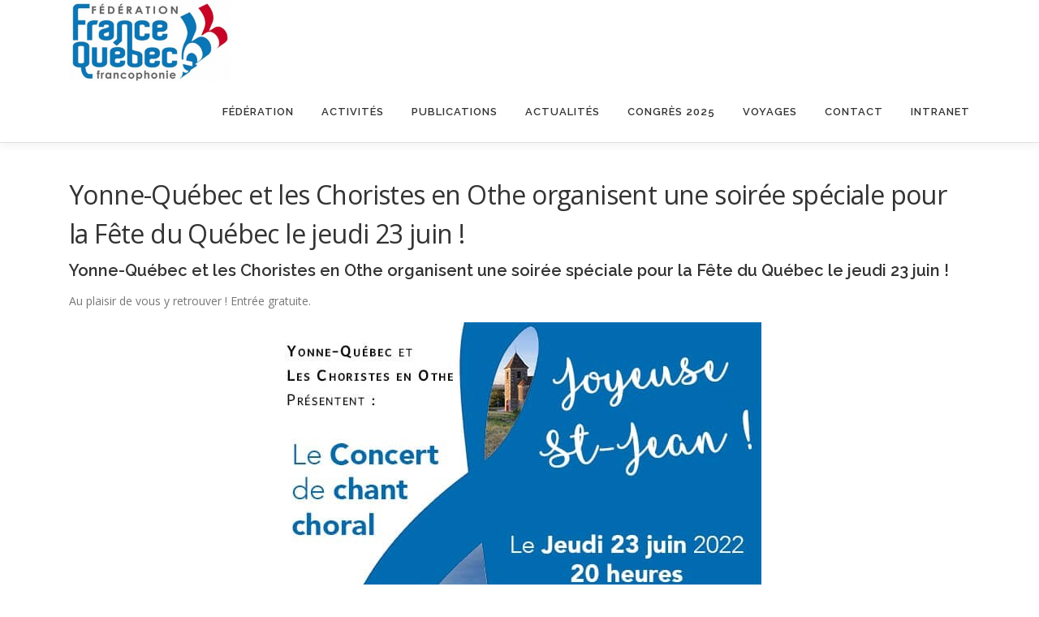

--- FILE ---
content_type: text/html; charset=UTF-8
request_url: https://francequebec.fr/blog/yonne-quebec-et-les-choristes-en-othe-organisent-une-soiree-speciale-pour-la-fete-du-quebec-le-jeudi-23-juin/
body_size: 9581
content:
<!DOCTYPE html>
<html lang="fr-FR">
<head>
<meta charset="UTF-8">
<meta name="viewport" content="width=device-width, initial-scale=1">
<link rel="profile" href="http://gmpg.org/xfn/11">
<title>Yonne-Québec et les Choristes en Othe organisent une soirée spéciale pour la Fête du Québec le jeudi 23 juin ! &#8211; Fédération France-Québec</title>
<meta name='robots' content='max-image-preview:large' />
<link rel='dns-prefetch' href='//fonts.googleapis.com' />
<link rel="alternate" type="application/rss+xml" title="Fédération France-Québec &raquo; Flux" href="https://francequebec.fr/feed/" />
<link rel="alternate" type="application/rss+xml" title="Fédération France-Québec &raquo; Flux des commentaires" href="https://francequebec.fr/comments/feed/" />
<script type="text/javascript">
/* <![CDATA[ */
window._wpemojiSettings = {"baseUrl":"https:\/\/s.w.org\/images\/core\/emoji\/15.0.3\/72x72\/","ext":".png","svgUrl":"https:\/\/s.w.org\/images\/core\/emoji\/15.0.3\/svg\/","svgExt":".svg","source":{"concatemoji":"https:\/\/francequebec.fr\/wp-includes\/js\/wp-emoji-release.min.js?ver=6.5.7"}};
/*! This file is auto-generated */
!function(i,n){var o,s,e;function c(e){try{var t={supportTests:e,timestamp:(new Date).valueOf()};sessionStorage.setItem(o,JSON.stringify(t))}catch(e){}}function p(e,t,n){e.clearRect(0,0,e.canvas.width,e.canvas.height),e.fillText(t,0,0);var t=new Uint32Array(e.getImageData(0,0,e.canvas.width,e.canvas.height).data),r=(e.clearRect(0,0,e.canvas.width,e.canvas.height),e.fillText(n,0,0),new Uint32Array(e.getImageData(0,0,e.canvas.width,e.canvas.height).data));return t.every(function(e,t){return e===r[t]})}function u(e,t,n){switch(t){case"flag":return n(e,"\ud83c\udff3\ufe0f\u200d\u26a7\ufe0f","\ud83c\udff3\ufe0f\u200b\u26a7\ufe0f")?!1:!n(e,"\ud83c\uddfa\ud83c\uddf3","\ud83c\uddfa\u200b\ud83c\uddf3")&&!n(e,"\ud83c\udff4\udb40\udc67\udb40\udc62\udb40\udc65\udb40\udc6e\udb40\udc67\udb40\udc7f","\ud83c\udff4\u200b\udb40\udc67\u200b\udb40\udc62\u200b\udb40\udc65\u200b\udb40\udc6e\u200b\udb40\udc67\u200b\udb40\udc7f");case"emoji":return!n(e,"\ud83d\udc26\u200d\u2b1b","\ud83d\udc26\u200b\u2b1b")}return!1}function f(e,t,n){var r="undefined"!=typeof WorkerGlobalScope&&self instanceof WorkerGlobalScope?new OffscreenCanvas(300,150):i.createElement("canvas"),a=r.getContext("2d",{willReadFrequently:!0}),o=(a.textBaseline="top",a.font="600 32px Arial",{});return e.forEach(function(e){o[e]=t(a,e,n)}),o}function t(e){var t=i.createElement("script");t.src=e,t.defer=!0,i.head.appendChild(t)}"undefined"!=typeof Promise&&(o="wpEmojiSettingsSupports",s=["flag","emoji"],n.supports={everything:!0,everythingExceptFlag:!0},e=new Promise(function(e){i.addEventListener("DOMContentLoaded",e,{once:!0})}),new Promise(function(t){var n=function(){try{var e=JSON.parse(sessionStorage.getItem(o));if("object"==typeof e&&"number"==typeof e.timestamp&&(new Date).valueOf()<e.timestamp+604800&&"object"==typeof e.supportTests)return e.supportTests}catch(e){}return null}();if(!n){if("undefined"!=typeof Worker&&"undefined"!=typeof OffscreenCanvas&&"undefined"!=typeof URL&&URL.createObjectURL&&"undefined"!=typeof Blob)try{var e="postMessage("+f.toString()+"("+[JSON.stringify(s),u.toString(),p.toString()].join(",")+"));",r=new Blob([e],{type:"text/javascript"}),a=new Worker(URL.createObjectURL(r),{name:"wpTestEmojiSupports"});return void(a.onmessage=function(e){c(n=e.data),a.terminate(),t(n)})}catch(e){}c(n=f(s,u,p))}t(n)}).then(function(e){for(var t in e)n.supports[t]=e[t],n.supports.everything=n.supports.everything&&n.supports[t],"flag"!==t&&(n.supports.everythingExceptFlag=n.supports.everythingExceptFlag&&n.supports[t]);n.supports.everythingExceptFlag=n.supports.everythingExceptFlag&&!n.supports.flag,n.DOMReady=!1,n.readyCallback=function(){n.DOMReady=!0}}).then(function(){return e}).then(function(){var e;n.supports.everything||(n.readyCallback(),(e=n.source||{}).concatemoji?t(e.concatemoji):e.wpemoji&&e.twemoji&&(t(e.twemoji),t(e.wpemoji)))}))}((window,document),window._wpemojiSettings);
/* ]]> */
</script>
<style id='wp-emoji-styles-inline-css' type='text/css'>

	img.wp-smiley, img.emoji {
		display: inline !important;
		border: none !important;
		box-shadow: none !important;
		height: 1em !important;
		width: 1em !important;
		margin: 0 0.07em !important;
		vertical-align: -0.1em !important;
		background: none !important;
		padding: 0 !important;
	}
</style>
<link rel='stylesheet' id='wp-block-library-css' href='https://francequebec.fr/wp-includes/css/dist/block-library/style.min.css?ver=6.5.7' type='text/css' media='all' />
<style id='wp-block-library-theme-inline-css' type='text/css'>
.wp-block-audio figcaption{color:#555;font-size:13px;text-align:center}.is-dark-theme .wp-block-audio figcaption{color:#ffffffa6}.wp-block-audio{margin:0 0 1em}.wp-block-code{border:1px solid #ccc;border-radius:4px;font-family:Menlo,Consolas,monaco,monospace;padding:.8em 1em}.wp-block-embed figcaption{color:#555;font-size:13px;text-align:center}.is-dark-theme .wp-block-embed figcaption{color:#ffffffa6}.wp-block-embed{margin:0 0 1em}.blocks-gallery-caption{color:#555;font-size:13px;text-align:center}.is-dark-theme .blocks-gallery-caption{color:#ffffffa6}.wp-block-image figcaption{color:#555;font-size:13px;text-align:center}.is-dark-theme .wp-block-image figcaption{color:#ffffffa6}.wp-block-image{margin:0 0 1em}.wp-block-pullquote{border-bottom:4px solid;border-top:4px solid;color:currentColor;margin-bottom:1.75em}.wp-block-pullquote cite,.wp-block-pullquote footer,.wp-block-pullquote__citation{color:currentColor;font-size:.8125em;font-style:normal;text-transform:uppercase}.wp-block-quote{border-left:.25em solid;margin:0 0 1.75em;padding-left:1em}.wp-block-quote cite,.wp-block-quote footer{color:currentColor;font-size:.8125em;font-style:normal;position:relative}.wp-block-quote.has-text-align-right{border-left:none;border-right:.25em solid;padding-left:0;padding-right:1em}.wp-block-quote.has-text-align-center{border:none;padding-left:0}.wp-block-quote.is-large,.wp-block-quote.is-style-large,.wp-block-quote.is-style-plain{border:none}.wp-block-search .wp-block-search__label{font-weight:700}.wp-block-search__button{border:1px solid #ccc;padding:.375em .625em}:where(.wp-block-group.has-background){padding:1.25em 2.375em}.wp-block-separator.has-css-opacity{opacity:.4}.wp-block-separator{border:none;border-bottom:2px solid;margin-left:auto;margin-right:auto}.wp-block-separator.has-alpha-channel-opacity{opacity:1}.wp-block-separator:not(.is-style-wide):not(.is-style-dots){width:100px}.wp-block-separator.has-background:not(.is-style-dots){border-bottom:none;height:1px}.wp-block-separator.has-background:not(.is-style-wide):not(.is-style-dots){height:2px}.wp-block-table{margin:0 0 1em}.wp-block-table td,.wp-block-table th{word-break:normal}.wp-block-table figcaption{color:#555;font-size:13px;text-align:center}.is-dark-theme .wp-block-table figcaption{color:#ffffffa6}.wp-block-video figcaption{color:#555;font-size:13px;text-align:center}.is-dark-theme .wp-block-video figcaption{color:#ffffffa6}.wp-block-video{margin:0 0 1em}.wp-block-template-part.has-background{margin-bottom:0;margin-top:0;padding:1.25em 2.375em}
</style>
<style id='classic-theme-styles-inline-css' type='text/css'>
/*! This file is auto-generated */
.wp-block-button__link{color:#fff;background-color:#32373c;border-radius:9999px;box-shadow:none;text-decoration:none;padding:calc(.667em + 2px) calc(1.333em + 2px);font-size:1.125em}.wp-block-file__button{background:#32373c;color:#fff;text-decoration:none}
</style>
<style id='global-styles-inline-css' type='text/css'>
body{--wp--preset--color--black: #000000;--wp--preset--color--cyan-bluish-gray: #abb8c3;--wp--preset--color--white: #ffffff;--wp--preset--color--pale-pink: #f78da7;--wp--preset--color--vivid-red: #cf2e2e;--wp--preset--color--luminous-vivid-orange: #ff6900;--wp--preset--color--luminous-vivid-amber: #fcb900;--wp--preset--color--light-green-cyan: #7bdcb5;--wp--preset--color--vivid-green-cyan: #00d084;--wp--preset--color--pale-cyan-blue: #8ed1fc;--wp--preset--color--vivid-cyan-blue: #0693e3;--wp--preset--color--vivid-purple: #9b51e0;--wp--preset--gradient--vivid-cyan-blue-to-vivid-purple: linear-gradient(135deg,rgba(6,147,227,1) 0%,rgb(155,81,224) 100%);--wp--preset--gradient--light-green-cyan-to-vivid-green-cyan: linear-gradient(135deg,rgb(122,220,180) 0%,rgb(0,208,130) 100%);--wp--preset--gradient--luminous-vivid-amber-to-luminous-vivid-orange: linear-gradient(135deg,rgba(252,185,0,1) 0%,rgba(255,105,0,1) 100%);--wp--preset--gradient--luminous-vivid-orange-to-vivid-red: linear-gradient(135deg,rgba(255,105,0,1) 0%,rgb(207,46,46) 100%);--wp--preset--gradient--very-light-gray-to-cyan-bluish-gray: linear-gradient(135deg,rgb(238,238,238) 0%,rgb(169,184,195) 100%);--wp--preset--gradient--cool-to-warm-spectrum: linear-gradient(135deg,rgb(74,234,220) 0%,rgb(151,120,209) 20%,rgb(207,42,186) 40%,rgb(238,44,130) 60%,rgb(251,105,98) 80%,rgb(254,248,76) 100%);--wp--preset--gradient--blush-light-purple: linear-gradient(135deg,rgb(255,206,236) 0%,rgb(152,150,240) 100%);--wp--preset--gradient--blush-bordeaux: linear-gradient(135deg,rgb(254,205,165) 0%,rgb(254,45,45) 50%,rgb(107,0,62) 100%);--wp--preset--gradient--luminous-dusk: linear-gradient(135deg,rgb(255,203,112) 0%,rgb(199,81,192) 50%,rgb(65,88,208) 100%);--wp--preset--gradient--pale-ocean: linear-gradient(135deg,rgb(255,245,203) 0%,rgb(182,227,212) 50%,rgb(51,167,181) 100%);--wp--preset--gradient--electric-grass: linear-gradient(135deg,rgb(202,248,128) 0%,rgb(113,206,126) 100%);--wp--preset--gradient--midnight: linear-gradient(135deg,rgb(2,3,129) 0%,rgb(40,116,252) 100%);--wp--preset--font-size--small: 13px;--wp--preset--font-size--medium: 20px;--wp--preset--font-size--large: 36px;--wp--preset--font-size--x-large: 42px;--wp--preset--spacing--20: 0.44rem;--wp--preset--spacing--30: 0.67rem;--wp--preset--spacing--40: 1rem;--wp--preset--spacing--50: 1.5rem;--wp--preset--spacing--60: 2.25rem;--wp--preset--spacing--70: 3.38rem;--wp--preset--spacing--80: 5.06rem;--wp--preset--shadow--natural: 6px 6px 9px rgba(0, 0, 0, 0.2);--wp--preset--shadow--deep: 12px 12px 50px rgba(0, 0, 0, 0.4);--wp--preset--shadow--sharp: 6px 6px 0px rgba(0, 0, 0, 0.2);--wp--preset--shadow--outlined: 6px 6px 0px -3px rgba(255, 255, 255, 1), 6px 6px rgba(0, 0, 0, 1);--wp--preset--shadow--crisp: 6px 6px 0px rgba(0, 0, 0, 1);}:where(.is-layout-flex){gap: 0.5em;}:where(.is-layout-grid){gap: 0.5em;}body .is-layout-flex{display: flex;}body .is-layout-flex{flex-wrap: wrap;align-items: center;}body .is-layout-flex > *{margin: 0;}body .is-layout-grid{display: grid;}body .is-layout-grid > *{margin: 0;}:where(.wp-block-columns.is-layout-flex){gap: 2em;}:where(.wp-block-columns.is-layout-grid){gap: 2em;}:where(.wp-block-post-template.is-layout-flex){gap: 1.25em;}:where(.wp-block-post-template.is-layout-grid){gap: 1.25em;}.has-black-color{color: var(--wp--preset--color--black) !important;}.has-cyan-bluish-gray-color{color: var(--wp--preset--color--cyan-bluish-gray) !important;}.has-white-color{color: var(--wp--preset--color--white) !important;}.has-pale-pink-color{color: var(--wp--preset--color--pale-pink) !important;}.has-vivid-red-color{color: var(--wp--preset--color--vivid-red) !important;}.has-luminous-vivid-orange-color{color: var(--wp--preset--color--luminous-vivid-orange) !important;}.has-luminous-vivid-amber-color{color: var(--wp--preset--color--luminous-vivid-amber) !important;}.has-light-green-cyan-color{color: var(--wp--preset--color--light-green-cyan) !important;}.has-vivid-green-cyan-color{color: var(--wp--preset--color--vivid-green-cyan) !important;}.has-pale-cyan-blue-color{color: var(--wp--preset--color--pale-cyan-blue) !important;}.has-vivid-cyan-blue-color{color: var(--wp--preset--color--vivid-cyan-blue) !important;}.has-vivid-purple-color{color: var(--wp--preset--color--vivid-purple) !important;}.has-black-background-color{background-color: var(--wp--preset--color--black) !important;}.has-cyan-bluish-gray-background-color{background-color: var(--wp--preset--color--cyan-bluish-gray) !important;}.has-white-background-color{background-color: var(--wp--preset--color--white) !important;}.has-pale-pink-background-color{background-color: var(--wp--preset--color--pale-pink) !important;}.has-vivid-red-background-color{background-color: var(--wp--preset--color--vivid-red) !important;}.has-luminous-vivid-orange-background-color{background-color: var(--wp--preset--color--luminous-vivid-orange) !important;}.has-luminous-vivid-amber-background-color{background-color: var(--wp--preset--color--luminous-vivid-amber) !important;}.has-light-green-cyan-background-color{background-color: var(--wp--preset--color--light-green-cyan) !important;}.has-vivid-green-cyan-background-color{background-color: var(--wp--preset--color--vivid-green-cyan) !important;}.has-pale-cyan-blue-background-color{background-color: var(--wp--preset--color--pale-cyan-blue) !important;}.has-vivid-cyan-blue-background-color{background-color: var(--wp--preset--color--vivid-cyan-blue) !important;}.has-vivid-purple-background-color{background-color: var(--wp--preset--color--vivid-purple) !important;}.has-black-border-color{border-color: var(--wp--preset--color--black) !important;}.has-cyan-bluish-gray-border-color{border-color: var(--wp--preset--color--cyan-bluish-gray) !important;}.has-white-border-color{border-color: var(--wp--preset--color--white) !important;}.has-pale-pink-border-color{border-color: var(--wp--preset--color--pale-pink) !important;}.has-vivid-red-border-color{border-color: var(--wp--preset--color--vivid-red) !important;}.has-luminous-vivid-orange-border-color{border-color: var(--wp--preset--color--luminous-vivid-orange) !important;}.has-luminous-vivid-amber-border-color{border-color: var(--wp--preset--color--luminous-vivid-amber) !important;}.has-light-green-cyan-border-color{border-color: var(--wp--preset--color--light-green-cyan) !important;}.has-vivid-green-cyan-border-color{border-color: var(--wp--preset--color--vivid-green-cyan) !important;}.has-pale-cyan-blue-border-color{border-color: var(--wp--preset--color--pale-cyan-blue) !important;}.has-vivid-cyan-blue-border-color{border-color: var(--wp--preset--color--vivid-cyan-blue) !important;}.has-vivid-purple-border-color{border-color: var(--wp--preset--color--vivid-purple) !important;}.has-vivid-cyan-blue-to-vivid-purple-gradient-background{background: var(--wp--preset--gradient--vivid-cyan-blue-to-vivid-purple) !important;}.has-light-green-cyan-to-vivid-green-cyan-gradient-background{background: var(--wp--preset--gradient--light-green-cyan-to-vivid-green-cyan) !important;}.has-luminous-vivid-amber-to-luminous-vivid-orange-gradient-background{background: var(--wp--preset--gradient--luminous-vivid-amber-to-luminous-vivid-orange) !important;}.has-luminous-vivid-orange-to-vivid-red-gradient-background{background: var(--wp--preset--gradient--luminous-vivid-orange-to-vivid-red) !important;}.has-very-light-gray-to-cyan-bluish-gray-gradient-background{background: var(--wp--preset--gradient--very-light-gray-to-cyan-bluish-gray) !important;}.has-cool-to-warm-spectrum-gradient-background{background: var(--wp--preset--gradient--cool-to-warm-spectrum) !important;}.has-blush-light-purple-gradient-background{background: var(--wp--preset--gradient--blush-light-purple) !important;}.has-blush-bordeaux-gradient-background{background: var(--wp--preset--gradient--blush-bordeaux) !important;}.has-luminous-dusk-gradient-background{background: var(--wp--preset--gradient--luminous-dusk) !important;}.has-pale-ocean-gradient-background{background: var(--wp--preset--gradient--pale-ocean) !important;}.has-electric-grass-gradient-background{background: var(--wp--preset--gradient--electric-grass) !important;}.has-midnight-gradient-background{background: var(--wp--preset--gradient--midnight) !important;}.has-small-font-size{font-size: var(--wp--preset--font-size--small) !important;}.has-medium-font-size{font-size: var(--wp--preset--font-size--medium) !important;}.has-large-font-size{font-size: var(--wp--preset--font-size--large) !important;}.has-x-large-font-size{font-size: var(--wp--preset--font-size--x-large) !important;}
.wp-block-navigation a:where(:not(.wp-element-button)){color: inherit;}
:where(.wp-block-post-template.is-layout-flex){gap: 1.25em;}:where(.wp-block-post-template.is-layout-grid){gap: 1.25em;}
:where(.wp-block-columns.is-layout-flex){gap: 2em;}:where(.wp-block-columns.is-layout-grid){gap: 2em;}
.wp-block-pullquote{font-size: 1.5em;line-height: 1.6;}
</style>
<link rel='stylesheet' id='onepress-fonts-css' href='https://fonts.googleapis.com/css?family=Raleway%3A400%2C500%2C600%2C700%2C300%2C100%2C800%2C900%7COpen+Sans%3A400%2C300%2C300italic%2C400italic%2C600%2C600italic%2C700%2C700italic&#038;subset=latin%2Clatin-ext&#038;display=swap&#038;ver=2.3.8' type='text/css' media='all' />
<link rel='stylesheet' id='onepress-animate-css' href='https://francequebec.fr/wp-content/themes/onepress/assets/css/animate.min.css?ver=2.3.8' type='text/css' media='all' />
<link rel='stylesheet' id='onepress-fa-css' href='https://francequebec.fr/wp-content/themes/onepress/assets/fontawesome-v6/css/all.min.css?ver=6.5.1' type='text/css' media='all' />
<link rel='stylesheet' id='onepress-fa-shims-css' href='https://francequebec.fr/wp-content/themes/onepress/assets/fontawesome-v6/css/v4-shims.min.css?ver=6.5.1' type='text/css' media='all' />
<link rel='stylesheet' id='onepress-bootstrap-css' href='https://francequebec.fr/wp-content/themes/onepress/assets/css/bootstrap.min.css?ver=2.3.8' type='text/css' media='all' />
<link rel='stylesheet' id='onepress-style-css' href='https://francequebec.fr/wp-content/themes/onepress/style.css?ver=6.5.7' type='text/css' media='all' />
<style id='onepress-style-inline-css' type='text/css'>
.site-logo-div img{height:100px;width:auto}#main .video-section section.hero-slideshow-wrapper{background:transparent}.hero-slideshow-wrapper:after{position:absolute;top:0px;left:0px;width:100%;height:100%;background-color:rgba(0,0,0,0.3);display:block;content:""}#parallax-hero .jarallax-container .parallax-bg:before{background-color:rgba(0,0,0,0.3)}.body-desktop .parallax-hero .hero-slideshow-wrapper:after{display:none!important}#parallax-hero>.parallax-bg::before{background-color:rgba(0,0,0,0.3);opacity:1}.body-desktop .parallax-hero .hero-slideshow-wrapper:after{display:none!important}#footer-widgets{}.gallery-carousel .g-item{padding:0px 5px}.gallery-carousel-wrap{margin-left:-5px;margin-right:-5px}.gallery-grid .g-item,.gallery-masonry .g-item .inner{padding:5px}.gallery-grid-wrap,.gallery-masonry-wrap{margin-left:-5px;margin-right:-5px}.gallery-justified-wrap{margin-left:-10px;margin-right:-10px}
</style>
<link rel='stylesheet' id='onepress-gallery-lightgallery-css' href='https://francequebec.fr/wp-content/themes/onepress/assets/css/lightgallery.css?ver=6.5.7' type='text/css' media='all' />
<script type="text/javascript" src="https://francequebec.fr/wp-includes/js/jquery/jquery.min.js?ver=3.7.1" id="jquery-core-js"></script>
<script type="text/javascript" src="https://francequebec.fr/wp-includes/js/jquery/jquery-migrate.min.js?ver=3.4.1" id="jquery-migrate-js"></script>
<link rel="https://api.w.org/" href="https://francequebec.fr/wp-json/" /><link rel="alternate" type="application/json" href="https://francequebec.fr/wp-json/wp/v2/posts/18686" /><link rel="EditURI" type="application/rsd+xml" title="RSD" href="https://francequebec.fr/xmlrpc.php?rsd" />
<meta name="generator" content="WordPress 6.5.7" />
<link rel="canonical" href="https://francequebec.fr/blog/yonne-quebec-et-les-choristes-en-othe-organisent-une-soiree-speciale-pour-la-fete-du-quebec-le-jeudi-23-juin/" />
<link rel='shortlink' href='https://francequebec.fr/?p=18686' />
<link rel="alternate" type="application/json+oembed" href="https://francequebec.fr/wp-json/oembed/1.0/embed?url=https%3A%2F%2Ffrancequebec.fr%2Fblog%2Fyonne-quebec-et-les-choristes-en-othe-organisent-une-soiree-speciale-pour-la-fete-du-quebec-le-jeudi-23-juin%2F" />
<link rel="alternate" type="text/xml+oembed" href="https://francequebec.fr/wp-json/oembed/1.0/embed?url=https%3A%2F%2Ffrancequebec.fr%2Fblog%2Fyonne-quebec-et-les-choristes-en-othe-organisent-une-soiree-speciale-pour-la-fete-du-quebec-le-jeudi-23-juin%2F&#038;format=xml" />
    
    <script type="text/javascript">
        var ajaxurl = 'https://francequebec.fr/wp-admin/admin-ajax.php';
    </script>
<link rel="icon" href="https://francequebec.fr/wp-content/uploads/2017/07/cropped-ico-32x32.jpg" sizes="32x32" />
<link rel="icon" href="https://francequebec.fr/wp-content/uploads/2017/07/cropped-ico-192x192.jpg" sizes="192x192" />
<link rel="apple-touch-icon" href="https://francequebec.fr/wp-content/uploads/2017/07/cropped-ico-180x180.jpg" />
<meta name="msapplication-TileImage" content="https://francequebec.fr/wp-content/uploads/2017/07/cropped-ico-270x270.jpg" />
		<style type="text/css" id="wp-custom-css">
			.display-posts-listing.image-left .listing-item {
	overflow: hidden; 
	margin-bottom: 32px;
	width: 100%;
}

.display-posts-listing.image-left .image {
	float: left;
	margin: 0 16px 0 0;
}

.display-posts-listing.image-left .title {
	display: block;
}

.display-posts-listing.image-left .excerpt-dash { 
	display: none; 
}
.hentry.type-post .entry-meta {
    display: none;
}		</style>
		<style id="wpforms-css-vars-root">
				:root {
					--wpforms-field-border-radius: 3px;
--wpforms-field-border-style: solid;
--wpforms-field-border-size: 1px;
--wpforms-field-background-color: #ffffff;
--wpforms-field-border-color: rgba( 0, 0, 0, 0.25 );
--wpforms-field-border-color-spare: rgba( 0, 0, 0, 0.25 );
--wpforms-field-text-color: rgba( 0, 0, 0, 0.7 );
--wpforms-field-menu-color: #ffffff;
--wpforms-label-color: rgba( 0, 0, 0, 0.85 );
--wpforms-label-sublabel-color: rgba( 0, 0, 0, 0.55 );
--wpforms-label-error-color: #d63637;
--wpforms-button-border-radius: 3px;
--wpforms-button-border-style: none;
--wpforms-button-border-size: 1px;
--wpforms-button-background-color: #066aab;
--wpforms-button-border-color: #066aab;
--wpforms-button-text-color: #ffffff;
--wpforms-page-break-color: #066aab;
--wpforms-background-image: none;
--wpforms-background-position: center center;
--wpforms-background-repeat: no-repeat;
--wpforms-background-size: cover;
--wpforms-background-width: 100px;
--wpforms-background-height: 100px;
--wpforms-background-color: rgba( 0, 0, 0, 0 );
--wpforms-background-url: none;
--wpforms-container-padding: 0px;
--wpforms-container-border-style: none;
--wpforms-container-border-width: 1px;
--wpforms-container-border-color: #000000;
--wpforms-container-border-radius: 3px;
--wpforms-field-size-input-height: 43px;
--wpforms-field-size-input-spacing: 15px;
--wpforms-field-size-font-size: 16px;
--wpforms-field-size-line-height: 19px;
--wpforms-field-size-padding-h: 14px;
--wpforms-field-size-checkbox-size: 16px;
--wpforms-field-size-sublabel-spacing: 5px;
--wpforms-field-size-icon-size: 1;
--wpforms-label-size-font-size: 16px;
--wpforms-label-size-line-height: 19px;
--wpforms-label-size-sublabel-font-size: 14px;
--wpforms-label-size-sublabel-line-height: 17px;
--wpforms-button-size-font-size: 17px;
--wpforms-button-size-height: 41px;
--wpforms-button-size-padding-h: 15px;
--wpforms-button-size-margin-top: 10px;
--wpforms-container-shadow-size-box-shadow: none;

				}
			</style></head>

<body class="post-template-default single single-post postid-18686 single-format-standard wp-custom-logo group-blog">
<div id="page" class="hfeed site">
	<a class="skip-link screen-reader-text" href="#content">Aller au contenu</a>
	<div id="header-section" class="h-on-top no-transparent">		<header id="masthead" class="site-header header-contained is-sticky no-scroll no-t h-on-top" role="banner">
			<div class="container">
				<div class="site-branding">
				<div class="site-brand-inner has-logo-img no-desc"><div class="site-logo-div"><a href="https://francequebec.fr/" class="custom-logo-link  no-t-logo" rel="home" itemprop="url"><img width="300" height="150" src="https://francequebec.fr/wp-content/uploads/2020/02/FQ.jpg" class="custom-logo" alt="Fédération France-Québec" itemprop="logo" decoding="async" /></a></div></div>				</div>
				<div class="header-right-wrapper">
					<a href="#0" id="nav-toggle">Menu<span></span></a>
					<nav id="site-navigation" class="main-navigation" role="navigation">
						<ul class="onepress-menu">
							<li id="menu-item-270" class="menu-item menu-item-type-post_type menu-item-object-page menu-item-has-children menu-item-270"><a href="https://francequebec.fr/lassociation/">FÉDÉRATION</a>
<ul class="sub-menu">
	<li id="menu-item-271" class="menu-item menu-item-type-post_type menu-item-object-page menu-item-271"><a href="https://francequebec.fr/les-associations-regionales/">Les associations régionales</a></li>
	<li id="menu-item-20879" class="menu-item menu-item-type-post_type menu-item-object-post menu-item-20879"><a href="https://francequebec.fr/blog/le-bureau-et-le-conseil-national-2024/">Le Bureau et le Conseil National 2024</a></li>
	<li id="menu-item-482" class="menu-item menu-item-type-post_type menu-item-object-page menu-item-482"><a href="https://francequebec.fr/comite-de-parrainage/">Comité de parrainage</a></li>
	<li id="menu-item-274" class="menu-item menu-item-type-post_type menu-item-object-page menu-item-274"><a href="https://francequebec.fr/partenaires-et-membres-associes-de-la-federation-france-quebec/">Partenaires</a></li>
	<li id="menu-item-298" class="menu-item menu-item-type-post_type menu-item-object-page menu-item-298"><a href="https://francequebec.fr/jumelages/">Jumelages</a></li>
</ul>
</li>
<li id="menu-item-308" class="menu-item menu-item-type-post_type menu-item-object-page menu-item-has-children menu-item-308"><a href="https://francequebec.fr/activites-et-evenements/">ACTIVITÉS</a>
<ul class="sub-menu">
	<li id="menu-item-21642" class="menu-item menu-item-type-post_type menu-item-object-page menu-item-has-children menu-item-21642"><a href="https://francequebec.fr/prix-litteraire-france-quebec/">Prix littéraire France-Québec 2025</a>
	<ul class="sub-menu">
		<li id="menu-item-21650" class="menu-item menu-item-type-custom menu-item-object-custom menu-item-21650"><a href="https://francequebec.fr/?page_id=21600">Récipiendaire du Prix Littéraire France-Quebec 2025</a></li>
		<li id="menu-item-307" class="menu-item menu-item-type-post_type menu-item-object-page menu-item-307"><a href="https://francequebec.fr/prix-litteraire-france-quebec-2024/">Prix littéraire France-Québec 2024</a></li>
	</ul>
</li>
	<li id="menu-item-21562" class="menu-item menu-item-type-custom menu-item-object-custom menu-item-has-children menu-item-21562"><a href="https://intranet.francequebec.fr/page/2207808-slam">Concours de SLAM 2025</a>
	<ul class="sub-menu">
		<li id="menu-item-12779" class="menu-item menu-item-type-post_type menu-item-object-page menu-item-12779"><a href="https://francequebec.fr/concours-de-slam-france-quebec/">Concours de slam</a></li>
	</ul>
</li>
	<li id="menu-item-21587" class="menu-item menu-item-type-custom menu-item-object-custom menu-item-21587"><a href="https://intranet.francequebec.fr/page/1681554-dictee-scolaire">Dictée francophone scolaire 2026</a></li>
	<li id="menu-item-18118" class="menu-item menu-item-type-post_type menu-item-object-page menu-item-18118"><a href="https://francequebec.fr/dictee-adulte-francophone/">Dictée  francophone adultes</a></li>
	<li id="menu-item-13516" class="menu-item menu-item-type-post_type menu-item-object-page menu-item-13516"><a href="https://francequebec.fr/prix-culinaire/">Trophées culinaires</a></li>
	<li id="menu-item-21188" class="menu-item menu-item-type-post_type menu-item-object-page menu-item-has-children menu-item-21188"><a href="https://francequebec.fr/activites-et-evenements/activites-en-pause/">Activités en PAUSE</a>
	<ul class="sub-menu">
		<li id="menu-item-324" class="menu-item menu-item-type-post_type menu-item-object-page menu-item-324"><a href="https://francequebec.fr/programme-intermunicipalites-france-quebec/">Intermunicipalités</a></li>
		<li id="menu-item-6752" class="menu-item menu-item-type-post_type menu-item-object-page menu-item-6752"><a href="https://francequebec.fr/vendanges/">Vendanges</a></li>
		<li id="menu-item-305" class="menu-item menu-item-type-post_type menu-item-object-page menu-item-305"><a href="https://francequebec.fr/tournee-cinema/">Tournée Cinéma « Le Québec à l’affiche »</a></li>
		<li id="menu-item-302" class="menu-item menu-item-type-post_type menu-item-object-page menu-item-302"><a href="https://francequebec.fr/tournee-artistique/">Tournée artistique</a></li>
		<li id="menu-item-18231" class="menu-item menu-item-type-post_type menu-item-object-page menu-item-18231"><a href="https://francequebec.fr/le-concours-de-dessin-a-pour-theme-a-la-conquete-de-lespace-avec-thomas-pesquet-et-farah-alibay/">Concours de dessin</a></li>
		<li id="menu-item-5115" class="menu-item menu-item-type-post_type menu-item-object-page menu-item-5115"><a href="https://francequebec.fr/les-francobulles/">Les Francobulles</a></li>
	</ul>
</li>
</ul>
</li>
<li id="menu-item-16824" class="menu-item menu-item-type-post_type menu-item-object-page menu-item-has-children menu-item-16824"><a href="https://francequebec.fr/evenements-2/">PUBLICATIONS</a>
<ul class="sub-menu">
	<li id="menu-item-20895" class="menu-item menu-item-type-custom menu-item-object-custom menu-item-20895"><a href="https://www.calameo.com/subscriptions/7372821">France-Québec MAG Numérisés</a></li>
	<li id="menu-item-20979" class="menu-item menu-item-type-post_type menu-item-object-page menu-item-20979"><a href="https://francequebec.fr/les-infolettres-de-france-quebec-francophonie/">Les Infolettres de France-Québec /francophonie</a></li>
	<li id="menu-item-20993" class="menu-item menu-item-type-post_type menu-item-object-page menu-item-20993"><a href="https://francequebec.fr/les-infolettres-des-regionales/">Les Infolettres des Régionales</a></li>
</ul>
</li>
<li id="menu-item-21563" class="menu-item menu-item-type-taxonomy menu-item-object-category current-post-ancestor current-menu-parent current-post-parent menu-item-has-children menu-item-21563"><a href="https://francequebec.fr/blog/category/actualites/">Actualités</a>
<ul class="sub-menu">
	<li id="menu-item-17733" class="menu-item menu-item-type-taxonomy menu-item-object-category current-post-ancestor current-menu-parent current-post-parent menu-item-17733"><a href="https://francequebec.fr/blog/category/actualites/">Manchettes</a></li>
	<li id="menu-item-20989" class="menu-item menu-item-type-taxonomy menu-item-object-category menu-item-20989"><a href="https://francequebec.fr/blog/category/a-venir-en-region/">À Venir…. En Région</a></li>
	<li id="menu-item-21340" class="menu-item menu-item-type-taxonomy menu-item-object-category current-post-ancestor current-menu-parent current-post-parent menu-item-21340"><a href="https://francequebec.fr/blog/category/ca-se-passe-en-region/">Ça se passait en région</a></li>
</ul>
</li>
<li id="menu-item-21434" class="menu-item menu-item-type-post_type menu-item-object-page menu-item-has-children menu-item-21434"><a href="https://francequebec.fr/congres-commun-2025/">CONGRÈS 2025</a>
<ul class="sub-menu">
	<li id="menu-item-21571" class="menu-item menu-item-type-post_type menu-item-object-page menu-item-21571"><a href="https://francequebec.fr/congres-commun-2025/">Congrès Commun 2025 Rimouski Qc</a></li>
	<li id="menu-item-14246" class="menu-item menu-item-type-post_type menu-item-object-page menu-item-14246"><a href="https://francequebec.fr/congres-commun/">Congrès commun 2022 Bordeaux FR</a></li>
</ul>
</li>
<li id="menu-item-21342" class="menu-item menu-item-type-taxonomy menu-item-object-category menu-item-has-children menu-item-21342"><a href="https://francequebec.fr/blog/category/voyages/">VOYAGES</a>
<ul class="sub-menu">
	<li id="menu-item-21353" class="menu-item menu-item-type-taxonomy menu-item-object-category menu-item-21353"><a href="https://francequebec.fr/blog/category/voyages/voyage-2025/">Voyage 2025</a></li>
	<li id="menu-item-21352" class="menu-item menu-item-type-taxonomy menu-item-object-category menu-item-21352"><a href="https://francequebec.fr/blog/category/voyages/voyage-2024/">Voyage 2024</a></li>
	<li id="menu-item-21354" class="menu-item menu-item-type-taxonomy menu-item-object-category menu-item-21354"><a href="https://francequebec.fr/blog/category/voyages/voyage-2020/">Voyage 2020</a></li>
</ul>
</li>
<li id="menu-item-1588" class="menu-item menu-item-type-post_type menu-item-object-page menu-item-1588"><a href="https://francequebec.fr/contacts/">CONTACT</a></li>
<li id="menu-item-21204" class="menu-item menu-item-type-custom menu-item-object-custom menu-item-21204"><a href="http://Intranet.francequebec.fr">INTRANET</a></li>
						</ul>
					</nav>
					
				</div>
			</div>
		</header>
		</div>
	<div id="content" class="site-content">

		
		<div id="content-inside" class="container no-sidebar">
			<div id="primary" class="content-area">
				<main id="main" class="site-main" role="main">

				
					<article id="post-18686" class="post-18686 post type-post status-publish format-standard has-post-thumbnail hentry category-actualites category-ca-se-passe-en-region category-concert">
	<header class="entry-header">
		<h1 class="entry-title">Yonne-Québec et les Choristes en Othe organisent une soirée spéciale pour la Fête du Québec le jeudi 23 juin !</h1>        		<div class="entry-meta">
			<span class="posted-on">Publié le <a href="https://francequebec.fr/blog/yonne-quebec-et-les-choristes-en-othe-organisent-une-soiree-speciale-pour-la-fete-du-quebec-le-jeudi-23-juin/" rel="bookmark"><time class="entry-date published" datetime="2022-06-20T14:26:55+02:00">20 juin 2022</time><time class="updated hide" datetime="2022-06-20T14:44:10+02:00">20 juin 2022</time></a></span><span class="byline"> par <span class="author vcard"><a  rel="author" class="url fn n" href="https://francequebec.fr/blog/author/francequebec/">francequebec</a></span></span>		</div>
        	</header>

    
	<div class="entry-content">
		<h3>Yonne-Québec et les Choristes en Othe organisent une soirée spéciale pour la Fête du Québec le jeudi 23 juin !</h3>
<p>Au plaisir de vous y retrouver ! Entrée gratuite.</p>
<p><a href="https://francequebec.fr/wp-content/uploads/2022/06/affiche-concert_23juin2022.jpg"><img fetchpriority="high" decoding="async" class="aligncenter size-full wp-image-18687" src="https://francequebec.fr/wp-content/uploads/2022/06/affiche-concert_23juin2022.jpg" alt="" width="595" height="842" srcset="https://francequebec.fr/wp-content/uploads/2022/06/affiche-concert_23juin2022.jpg 595w, https://francequebec.fr/wp-content/uploads/2022/06/affiche-concert_23juin2022-212x300.jpg 212w, https://francequebec.fr/wp-content/uploads/2022/06/affiche-concert_23juin2022-106x150.jpg 106w" sizes="(max-width: 595px) 100vw, 595px" /></a></p>
<p><a href="https://www.facebook.com/yonnequebec/" target="_blank" rel="noopener"><img decoding="async" class="aligncenter wp-image-18688 size-thumbnail" src="https://francequebec.fr/wp-content/uploads/2022/06/logo-yonne-quebec-150x150.png" alt="" width="150" height="150" srcset="https://francequebec.fr/wp-content/uploads/2022/06/logo-yonne-quebec-150x150.png 150w, https://francequebec.fr/wp-content/uploads/2022/06/logo-yonne-quebec.png 200w" sizes="(max-width: 150px) 100vw, 150px" /></a></p>
			</div>
    
    <footer class="entry-footer"><span class="cat-links">Publié dans  <a href="https://francequebec.fr/blog/category/actualites/" rel="category tag">Actualités</a>, <a href="https://francequebec.fr/blog/category/ca-se-passe-en-region/" rel="category tag">Ça se passe en région</a>, <a href="https://francequebec.fr/blog/category/concert/" rel="category tag">Concert</a></span></footer>
    </article>


					
				
				</main>
			</div>

            
		</div>
	</div>

	<footer id="colophon" class="site-footer" role="contentinfo">
					<div id="footer-widgets" class="footer-widgets section-padding ">
				<div class="container">
					<div class="row">
														<div id="footer-1" class="col-md-3 col-sm-12 footer-column widget-area sidebar" role="complementary">
									<aside id="text-40" class="footer-widget widget widget_text"><h2 class="widget-title">Nos réseaux sociaux</h2>			<div class="textwidget"><a href="https://www.facebook.com/FedeFranceQuebec" target="_blank" rel="noopener"><img
 style="border: 0px solid ; width: 40px; height: 40px;" alt=""
 src="https://www.francequebec.fr/wp-content/uploads/2016/07/facebooks.png" alt="Facebook"></a>
<a href="https://twitter.com/FedeFrQc" target="_blank" rel="noopener"><img
 style="border: 0px solid ; width: 40px; height: 40px;" alt=""
 src="https://www.francequebec.fr/wp-content/uploads/2020/03/Twitter.png" alt="Twitter"></a>
<a href="https://www.instagram.com/federation_francequebec/" target="_blank" rel="noopener"><img
 style="border: 0px solid ; width: 40px; height: 40px;" alt=""
 src="https://www.francequebec.fr/wp-content/uploads/2020/03/instagram.png" alt="Instagram"></a>
<a href="https://www.youtube.com/user/AssoFranceQuebec" target="_blank" rel="noopener"><img
 style="border: 0px solid ; width: 40px; height: 40px;" alt=""
 src="https://www.francequebec.fr/wp-content/uploads/2016/07/youtube.png" alt="Youtube"></a>

</div>
		</aside><aside id="text-41" class="footer-widget widget widget_text"><h2 class="widget-title">Sections privées</h2>			<div class="textwidget"><a href="https://www.francequebec.fr/section-adherents/"><img src="https://www.francequebec.fr/wp-content/uploads/2020/12/adherents.png" alt="Section adhérents"/></a>
<br>
<a href="https://www.francequebec.fr/section-presidents/"><img src="https://www.francequebec.fr/wp-content/uploads/2020/12/presidents.png" alt="Section Présidents"/></a>
<br>
<a href="https://www.francequebec.fr/section-reservee-aux-administrateurs-du-reseau-france-quebec/"><img src="https://www.francequebec.fr/wp-content/uploads/2020/12/conseil-national.png" alt="Section Conseil National"/></a></div>
		</aside>								</div>
																<div id="footer-2" class="col-md-3 col-sm-12 footer-column widget-area sidebar" role="complementary">
									<aside id="text-37" class="footer-widget widget widget_text"><h2 class="widget-title">Nos publications</h2>			<div class="textwidget"><a href="https://www.calameo.com/accounts/7305038"><img src="https://www.francequebec.fr/wp-content/uploads/2012/08/logo-FranceQuebecmag.jpg" alt="france Québec  mag" /></a>




</div>
		</aside>								</div>
																<div id="footer-3" class="col-md-3 col-sm-12 footer-column widget-area sidebar" role="complementary">
									<aside id="rss-3" class="footer-widget widget widget_rss"><h2 class="widget-title"><a class="rsswidget rss-widget-feed" href="https://www.francequebec.fr/feed/"><img class="rss-widget-icon" style="border:0" width="14" height="14" src="https://francequebec.fr/wp-includes/images/rss.png" alt="Flux" loading="lazy" /></a> <a class="rsswidget rss-widget-title" href="https://francequebec.fr/">RSS Fédération France Québec</a></h2><ul><li><a class='rsswidget' href='https://francequebec.fr/blog/concert-symphonique-jeunes-musiciens-quebecois-joigny-28-juin-2025/'>Concert Symphonique Jeunes Musiciens Québécois Joigny 28 juin 2025</a></li></ul></aside><aside id="search-4" class="footer-widget widget widget_search"><form role="search" method="get" class="search-form" action="https://francequebec.fr/">
				<label>
					<span class="screen-reader-text">Rechercher :</span>
					<input type="search" class="search-field" placeholder="Rechercher…" value="" name="s" />
				</label>
				<input type="submit" class="search-submit" value="Rechercher" />
			</form></aside>								</div>
																<div id="footer-4" class="col-md-3 col-sm-12 footer-column widget-area sidebar" role="complementary">
																	</div>
													</div>
				</div>
			</div>
				
		<div class="site-info">
			<div class="container">
									<div class="btt">
						<a class="back-to-top" href="#page" title="Retour en haut"><i class="fa fa-angle-double-up wow flash" data-wow-duration="2s"></i></a>
					</div>
										Copyright &copy; 2025 Fédération France-Québec		<span class="sep"> &ndash; </span>
		<a href="https://www.famethemes.com/themes/onepress">OnePress</a> thème par FameThemes. Traduit par Wp Trads.					</div>
		</div>

	</footer>
	</div>


<script type="text/javascript" id="onepress-theme-js-extra">
/* <![CDATA[ */
var onepress_js_settings = {"onepress_disable_animation":"","onepress_disable_sticky_header":"","onepress_vertical_align_menu":"","hero_animation":"flipInX","hero_speed":"5000","hero_fade":"750","submenu_width":"0","hero_duration":"5000","hero_disable_preload":"","disabled_google_font":"","is_home":"","gallery_enable":"1","is_rtl":"","parallax_speed":"0.5"};
/* ]]> */
</script>
<script type="text/javascript" src="https://francequebec.fr/wp-content/themes/onepress/assets/js/theme-all.min.js?ver=2.3.8" id="onepress-theme-js"></script>

</body>
</html>
